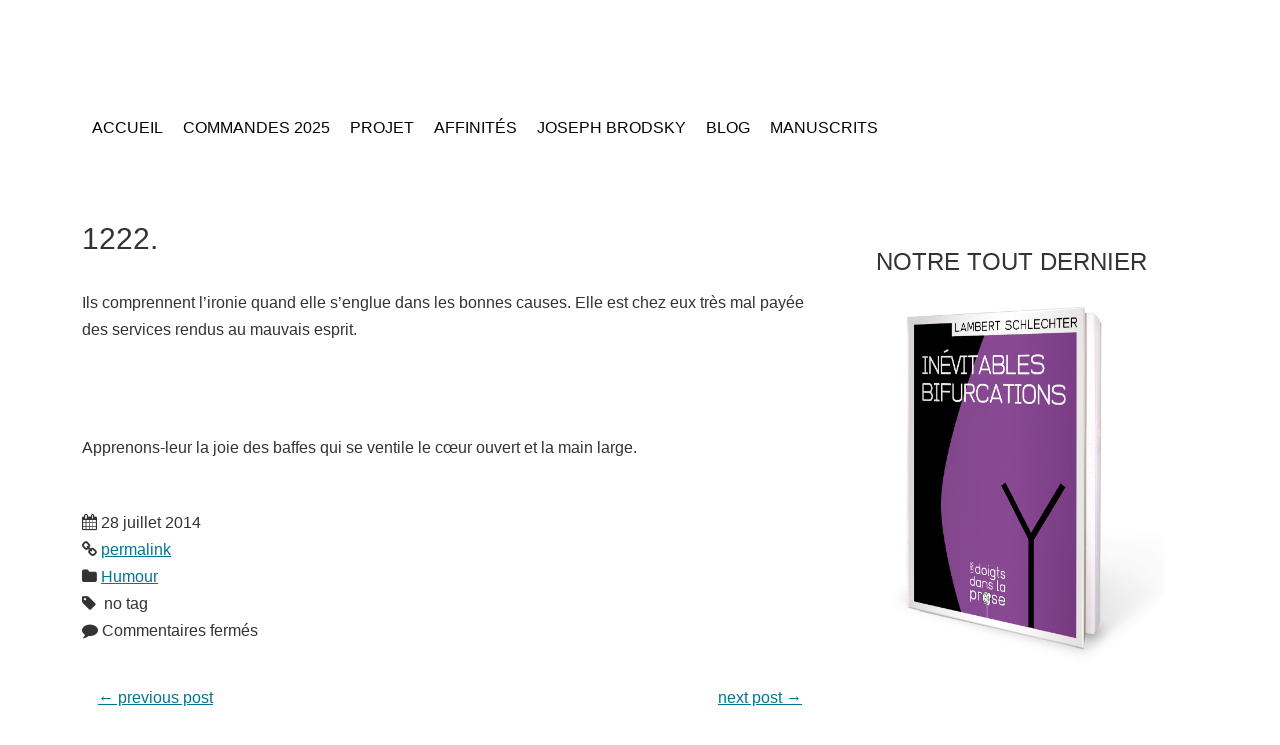

--- FILE ---
content_type: text/html; charset=UTF-8
request_url: https://www.lesdoigtsdanslaprose.fr/1222-baffe-du-mauvais-esprit/
body_size: 11902
content:
<!DOCTYPE html>
<html lang="fr-FR">
<head>
	<meta charset="UTF-8">
	<link rel="profile" href="http://gmpg.org/xfn/11">
	    <meta name='robots' content='index, follow, max-image-preview:large, max-snippet:-1, max-video-preview:-1' />

	<!-- This site is optimized with the Yoast SEO plugin v25.5 - https://yoast.com/wordpress/plugins/seo/ -->
	<title>1222. 28 juillet 2014</title>
	<meta name="description" content="Ils comprennent l’ironie quand elle s’englue dans les bonnes causes. Elle est chez eux très mal payée des services rendus au mauvais esprit. &nbsp;" />
	<link rel="canonical" href="https://www.lesdoigtsdanslaprose.fr/1222-baffe-du-mauvais-esprit/" />
	<meta property="og:locale" content="fr_FR" />
	<meta property="og:type" content="article" />
	<meta property="og:title" content="1222. 28 juillet 2014" />
	<meta property="og:description" content="Ils comprennent l’ironie quand elle s’englue dans les bonnes causes. Elle est chez eux très mal payée des services rendus au mauvais esprit. &nbsp;" />
	<meta property="og:url" content="https://www.lesdoigtsdanslaprose.fr/1222-baffe-du-mauvais-esprit/" />
	<meta property="article:published_time" content="2014-07-28T13:04:00+00:00" />
	<meta property="article:modified_time" content="2015-05-31T10:49:37+00:00" />
	<meta name="author" content="David Marsac" />
	<script type="application/ld+json" class="yoast-schema-graph">{"@context":"https://schema.org","@graph":[{"@type":"WebPage","@id":"https://www.lesdoigtsdanslaprose.fr/1222-baffe-du-mauvais-esprit/","url":"https://www.lesdoigtsdanslaprose.fr/1222-baffe-du-mauvais-esprit/","name":"1222. 28 juillet 2014","isPartOf":{"@id":"https://www.lesdoigtsdanslaprose.fr/#website"},"datePublished":"2014-07-28T13:04:00+00:00","dateModified":"2015-05-31T10:49:37+00:00","author":{"@id":"https://www.lesdoigtsdanslaprose.fr/#/schema/person/063ec1c5a487fb88198f820e2b7d566b"},"description":"Ils comprennent l’ironie quand elle s’englue dans les bonnes causes. Elle est chez eux très mal payée des services rendus au mauvais esprit. &nbsp;","breadcrumb":{"@id":"https://www.lesdoigtsdanslaprose.fr/1222-baffe-du-mauvais-esprit/#breadcrumb"},"inLanguage":"fr-FR","potentialAction":[{"@type":"ReadAction","target":["https://www.lesdoigtsdanslaprose.fr/1222-baffe-du-mauvais-esprit/"]}]},{"@type":"BreadcrumbList","@id":"https://www.lesdoigtsdanslaprose.fr/1222-baffe-du-mauvais-esprit/#breadcrumb","itemListElement":[{"@type":"ListItem","position":1,"name":"Accueil","item":"https://www.lesdoigtsdanslaprose.fr/"},{"@type":"ListItem","position":2,"name":"1222."}]},{"@type":"WebSite","@id":"https://www.lesdoigtsdanslaprose.fr/#website","url":"https://www.lesdoigtsdanslaprose.fr/","name":"","description":"","potentialAction":[{"@type":"SearchAction","target":{"@type":"EntryPoint","urlTemplate":"https://www.lesdoigtsdanslaprose.fr/?s={search_term_string}"},"query-input":{"@type":"PropertyValueSpecification","valueRequired":true,"valueName":"search_term_string"}}],"inLanguage":"fr-FR"},{"@type":"Person","@id":"https://www.lesdoigtsdanslaprose.fr/#/schema/person/063ec1c5a487fb88198f820e2b7d566b","name":"David Marsac","image":{"@type":"ImageObject","inLanguage":"fr-FR","@id":"https://www.lesdoigtsdanslaprose.fr/#/schema/person/image/","url":"https://secure.gravatar.com/avatar/e1f5f0d5bfd785e9076bd1a862f6e9b9?s=96&d=blank&r=g","contentUrl":"https://secure.gravatar.com/avatar/e1f5f0d5bfd785e9076bd1a862f6e9b9?s=96&d=blank&r=g","caption":"David Marsac"}}]}</script>
	<!-- / Yoast SEO plugin. -->


<link rel="alternate" type="application/rss+xml" title=" &raquo; Flux" href="https://www.lesdoigtsdanslaprose.fr/feed/" />
<link rel="alternate" type="application/rss+xml" title=" &raquo; Flux des commentaires" href="https://www.lesdoigtsdanslaprose.fr/comments/feed/" />
<script type="text/javascript">
/* <![CDATA[ */
window._wpemojiSettings = {"baseUrl":"https:\/\/s.w.org\/images\/core\/emoji\/15.0.3\/72x72\/","ext":".png","svgUrl":"https:\/\/s.w.org\/images\/core\/emoji\/15.0.3\/svg\/","svgExt":".svg","source":{"concatemoji":"https:\/\/www.lesdoigtsdanslaprose.fr\/wp-includes\/js\/wp-emoji-release.min.js?ver=6.6.4"}};
/*! This file is auto-generated */
!function(i,n){var o,s,e;function c(e){try{var t={supportTests:e,timestamp:(new Date).valueOf()};sessionStorage.setItem(o,JSON.stringify(t))}catch(e){}}function p(e,t,n){e.clearRect(0,0,e.canvas.width,e.canvas.height),e.fillText(t,0,0);var t=new Uint32Array(e.getImageData(0,0,e.canvas.width,e.canvas.height).data),r=(e.clearRect(0,0,e.canvas.width,e.canvas.height),e.fillText(n,0,0),new Uint32Array(e.getImageData(0,0,e.canvas.width,e.canvas.height).data));return t.every(function(e,t){return e===r[t]})}function u(e,t,n){switch(t){case"flag":return n(e,"\ud83c\udff3\ufe0f\u200d\u26a7\ufe0f","\ud83c\udff3\ufe0f\u200b\u26a7\ufe0f")?!1:!n(e,"\ud83c\uddfa\ud83c\uddf3","\ud83c\uddfa\u200b\ud83c\uddf3")&&!n(e,"\ud83c\udff4\udb40\udc67\udb40\udc62\udb40\udc65\udb40\udc6e\udb40\udc67\udb40\udc7f","\ud83c\udff4\u200b\udb40\udc67\u200b\udb40\udc62\u200b\udb40\udc65\u200b\udb40\udc6e\u200b\udb40\udc67\u200b\udb40\udc7f");case"emoji":return!n(e,"\ud83d\udc26\u200d\u2b1b","\ud83d\udc26\u200b\u2b1b")}return!1}function f(e,t,n){var r="undefined"!=typeof WorkerGlobalScope&&self instanceof WorkerGlobalScope?new OffscreenCanvas(300,150):i.createElement("canvas"),a=r.getContext("2d",{willReadFrequently:!0}),o=(a.textBaseline="top",a.font="600 32px Arial",{});return e.forEach(function(e){o[e]=t(a,e,n)}),o}function t(e){var t=i.createElement("script");t.src=e,t.defer=!0,i.head.appendChild(t)}"undefined"!=typeof Promise&&(o="wpEmojiSettingsSupports",s=["flag","emoji"],n.supports={everything:!0,everythingExceptFlag:!0},e=new Promise(function(e){i.addEventListener("DOMContentLoaded",e,{once:!0})}),new Promise(function(t){var n=function(){try{var e=JSON.parse(sessionStorage.getItem(o));if("object"==typeof e&&"number"==typeof e.timestamp&&(new Date).valueOf()<e.timestamp+604800&&"object"==typeof e.supportTests)return e.supportTests}catch(e){}return null}();if(!n){if("undefined"!=typeof Worker&&"undefined"!=typeof OffscreenCanvas&&"undefined"!=typeof URL&&URL.createObjectURL&&"undefined"!=typeof Blob)try{var e="postMessage("+f.toString()+"("+[JSON.stringify(s),u.toString(),p.toString()].join(",")+"));",r=new Blob([e],{type:"text/javascript"}),a=new Worker(URL.createObjectURL(r),{name:"wpTestEmojiSupports"});return void(a.onmessage=function(e){c(n=e.data),a.terminate(),t(n)})}catch(e){}c(n=f(s,u,p))}t(n)}).then(function(e){for(var t in e)n.supports[t]=e[t],n.supports.everything=n.supports.everything&&n.supports[t],"flag"!==t&&(n.supports.everythingExceptFlag=n.supports.everythingExceptFlag&&n.supports[t]);n.supports.everythingExceptFlag=n.supports.everythingExceptFlag&&!n.supports.flag,n.DOMReady=!1,n.readyCallback=function(){n.DOMReady=!0}}).then(function(){return e}).then(function(){var e;n.supports.everything||(n.readyCallback(),(e=n.source||{}).concatemoji?t(e.concatemoji):e.wpemoji&&e.twemoji&&(t(e.twemoji),t(e.wpemoji)))}))}((window,document),window._wpemojiSettings);
/* ]]> */
</script>
<style type="text/css">
.archive #nav-above,
					.archive #nav-below,
					.search #nav-above,
					.search #nav-below,
					.blog #nav-below, 
					.blog #nav-above, 
					.navigation.paging-navigation, 
					.navigation.pagination,
					.pagination.paging-pagination, 
					.pagination.pagination, 
					.pagination.loop-pagination, 
					.bicubic-nav-link, 
					#page-nav, 
					.camp-paging, 
					#reposter_nav-pages, 
					.unity-post-pagination, 
					.wordpost_content .nav_post_link { 
						display: none !important; 
					}
					.single-gallery .pagination.gllrpr_pagination {
						display: block !important; 
					}</style>
		
	<style id='wp-emoji-styles-inline-css' type='text/css'>

	img.wp-smiley, img.emoji {
		display: inline !important;
		border: none !important;
		box-shadow: none !important;
		height: 1em !important;
		width: 1em !important;
		margin: 0 0.07em !important;
		vertical-align: -0.1em !important;
		background: none !important;
		padding: 0 !important;
	}
</style>
<link rel='stylesheet' id='wp-block-library-css' href='https://www.lesdoigtsdanslaprose.fr/wp-includes/css/dist/block-library/style.min.css?ver=6.6.4' type='text/css' media='all' />
<style id='wp-block-library-theme-inline-css' type='text/css'>
.wp-block-audio :where(figcaption){color:#555;font-size:13px;text-align:center}.is-dark-theme .wp-block-audio :where(figcaption){color:#ffffffa6}.wp-block-audio{margin:0 0 1em}.wp-block-code{border:1px solid #ccc;border-radius:4px;font-family:Menlo,Consolas,monaco,monospace;padding:.8em 1em}.wp-block-embed :where(figcaption){color:#555;font-size:13px;text-align:center}.is-dark-theme .wp-block-embed :where(figcaption){color:#ffffffa6}.wp-block-embed{margin:0 0 1em}.blocks-gallery-caption{color:#555;font-size:13px;text-align:center}.is-dark-theme .blocks-gallery-caption{color:#ffffffa6}:root :where(.wp-block-image figcaption){color:#555;font-size:13px;text-align:center}.is-dark-theme :root :where(.wp-block-image figcaption){color:#ffffffa6}.wp-block-image{margin:0 0 1em}.wp-block-pullquote{border-bottom:4px solid;border-top:4px solid;color:currentColor;margin-bottom:1.75em}.wp-block-pullquote cite,.wp-block-pullquote footer,.wp-block-pullquote__citation{color:currentColor;font-size:.8125em;font-style:normal;text-transform:uppercase}.wp-block-quote{border-left:.25em solid;margin:0 0 1.75em;padding-left:1em}.wp-block-quote cite,.wp-block-quote footer{color:currentColor;font-size:.8125em;font-style:normal;position:relative}.wp-block-quote.has-text-align-right{border-left:none;border-right:.25em solid;padding-left:0;padding-right:1em}.wp-block-quote.has-text-align-center{border:none;padding-left:0}.wp-block-quote.is-large,.wp-block-quote.is-style-large,.wp-block-quote.is-style-plain{border:none}.wp-block-search .wp-block-search__label{font-weight:700}.wp-block-search__button{border:1px solid #ccc;padding:.375em .625em}:where(.wp-block-group.has-background){padding:1.25em 2.375em}.wp-block-separator.has-css-opacity{opacity:.4}.wp-block-separator{border:none;border-bottom:2px solid;margin-left:auto;margin-right:auto}.wp-block-separator.has-alpha-channel-opacity{opacity:1}.wp-block-separator:not(.is-style-wide):not(.is-style-dots){width:100px}.wp-block-separator.has-background:not(.is-style-dots){border-bottom:none;height:1px}.wp-block-separator.has-background:not(.is-style-wide):not(.is-style-dots){height:2px}.wp-block-table{margin:0 0 1em}.wp-block-table td,.wp-block-table th{word-break:normal}.wp-block-table :where(figcaption){color:#555;font-size:13px;text-align:center}.is-dark-theme .wp-block-table :where(figcaption){color:#ffffffa6}.wp-block-video :where(figcaption){color:#555;font-size:13px;text-align:center}.is-dark-theme .wp-block-video :where(figcaption){color:#ffffffa6}.wp-block-video{margin:0 0 1em}:root :where(.wp-block-template-part.has-background){margin-bottom:0;margin-top:0;padding:1.25em 2.375em}
</style>
<link rel='stylesheet' id='block-css' href='https://www.lesdoigtsdanslaprose.fr/wp-content/themes/kanagata/block.css?ver=6.6.4' type='text/css' media='all' />
<style id='classic-theme-styles-inline-css' type='text/css'>
/*! This file is auto-generated */
.wp-block-button__link{color:#fff;background-color:#32373c;border-radius:9999px;box-shadow:none;text-decoration:none;padding:calc(.667em + 2px) calc(1.333em + 2px);font-size:1.125em}.wp-block-file__button{background:#32373c;color:#fff;text-decoration:none}
</style>
<style id='global-styles-inline-css' type='text/css'>
:root{--wp--preset--aspect-ratio--square: 1;--wp--preset--aspect-ratio--4-3: 4/3;--wp--preset--aspect-ratio--3-4: 3/4;--wp--preset--aspect-ratio--3-2: 3/2;--wp--preset--aspect-ratio--2-3: 2/3;--wp--preset--aspect-ratio--16-9: 16/9;--wp--preset--aspect-ratio--9-16: 9/16;--wp--preset--color--black: #000000;--wp--preset--color--cyan-bluish-gray: #abb8c3;--wp--preset--color--white: #ffffff;--wp--preset--color--pale-pink: #f78da7;--wp--preset--color--vivid-red: #cf2e2e;--wp--preset--color--luminous-vivid-orange: #ff6900;--wp--preset--color--luminous-vivid-amber: #fcb900;--wp--preset--color--light-green-cyan: #7bdcb5;--wp--preset--color--vivid-green-cyan: #00d084;--wp--preset--color--pale-cyan-blue: #8ed1fc;--wp--preset--color--vivid-cyan-blue: #0693e3;--wp--preset--color--vivid-purple: #9b51e0;--wp--preset--gradient--vivid-cyan-blue-to-vivid-purple: linear-gradient(135deg,rgba(6,147,227,1) 0%,rgb(155,81,224) 100%);--wp--preset--gradient--light-green-cyan-to-vivid-green-cyan: linear-gradient(135deg,rgb(122,220,180) 0%,rgb(0,208,130) 100%);--wp--preset--gradient--luminous-vivid-amber-to-luminous-vivid-orange: linear-gradient(135deg,rgba(252,185,0,1) 0%,rgba(255,105,0,1) 100%);--wp--preset--gradient--luminous-vivid-orange-to-vivid-red: linear-gradient(135deg,rgba(255,105,0,1) 0%,rgb(207,46,46) 100%);--wp--preset--gradient--very-light-gray-to-cyan-bluish-gray: linear-gradient(135deg,rgb(238,238,238) 0%,rgb(169,184,195) 100%);--wp--preset--gradient--cool-to-warm-spectrum: linear-gradient(135deg,rgb(74,234,220) 0%,rgb(151,120,209) 20%,rgb(207,42,186) 40%,rgb(238,44,130) 60%,rgb(251,105,98) 80%,rgb(254,248,76) 100%);--wp--preset--gradient--blush-light-purple: linear-gradient(135deg,rgb(255,206,236) 0%,rgb(152,150,240) 100%);--wp--preset--gradient--blush-bordeaux: linear-gradient(135deg,rgb(254,205,165) 0%,rgb(254,45,45) 50%,rgb(107,0,62) 100%);--wp--preset--gradient--luminous-dusk: linear-gradient(135deg,rgb(255,203,112) 0%,rgb(199,81,192) 50%,rgb(65,88,208) 100%);--wp--preset--gradient--pale-ocean: linear-gradient(135deg,rgb(255,245,203) 0%,rgb(182,227,212) 50%,rgb(51,167,181) 100%);--wp--preset--gradient--electric-grass: linear-gradient(135deg,rgb(202,248,128) 0%,rgb(113,206,126) 100%);--wp--preset--gradient--midnight: linear-gradient(135deg,rgb(2,3,129) 0%,rgb(40,116,252) 100%);--wp--preset--font-size--small: 13px;--wp--preset--font-size--medium: 20px;--wp--preset--font-size--large: 36px;--wp--preset--font-size--x-large: 42px;--wp--preset--spacing--20: 0.44rem;--wp--preset--spacing--30: 0.67rem;--wp--preset--spacing--40: 1rem;--wp--preset--spacing--50: 1.5rem;--wp--preset--spacing--60: 2.25rem;--wp--preset--spacing--70: 3.38rem;--wp--preset--spacing--80: 5.06rem;--wp--preset--shadow--natural: 6px 6px 9px rgba(0, 0, 0, 0.2);--wp--preset--shadow--deep: 12px 12px 50px rgba(0, 0, 0, 0.4);--wp--preset--shadow--sharp: 6px 6px 0px rgba(0, 0, 0, 0.2);--wp--preset--shadow--outlined: 6px 6px 0px -3px rgba(255, 255, 255, 1), 6px 6px rgba(0, 0, 0, 1);--wp--preset--shadow--crisp: 6px 6px 0px rgba(0, 0, 0, 1);}:where(.is-layout-flex){gap: 0.5em;}:where(.is-layout-grid){gap: 0.5em;}body .is-layout-flex{display: flex;}.is-layout-flex{flex-wrap: wrap;align-items: center;}.is-layout-flex > :is(*, div){margin: 0;}body .is-layout-grid{display: grid;}.is-layout-grid > :is(*, div){margin: 0;}:where(.wp-block-columns.is-layout-flex){gap: 2em;}:where(.wp-block-columns.is-layout-grid){gap: 2em;}:where(.wp-block-post-template.is-layout-flex){gap: 1.25em;}:where(.wp-block-post-template.is-layout-grid){gap: 1.25em;}.has-black-color{color: var(--wp--preset--color--black) !important;}.has-cyan-bluish-gray-color{color: var(--wp--preset--color--cyan-bluish-gray) !important;}.has-white-color{color: var(--wp--preset--color--white) !important;}.has-pale-pink-color{color: var(--wp--preset--color--pale-pink) !important;}.has-vivid-red-color{color: var(--wp--preset--color--vivid-red) !important;}.has-luminous-vivid-orange-color{color: var(--wp--preset--color--luminous-vivid-orange) !important;}.has-luminous-vivid-amber-color{color: var(--wp--preset--color--luminous-vivid-amber) !important;}.has-light-green-cyan-color{color: var(--wp--preset--color--light-green-cyan) !important;}.has-vivid-green-cyan-color{color: var(--wp--preset--color--vivid-green-cyan) !important;}.has-pale-cyan-blue-color{color: var(--wp--preset--color--pale-cyan-blue) !important;}.has-vivid-cyan-blue-color{color: var(--wp--preset--color--vivid-cyan-blue) !important;}.has-vivid-purple-color{color: var(--wp--preset--color--vivid-purple) !important;}.has-black-background-color{background-color: var(--wp--preset--color--black) !important;}.has-cyan-bluish-gray-background-color{background-color: var(--wp--preset--color--cyan-bluish-gray) !important;}.has-white-background-color{background-color: var(--wp--preset--color--white) !important;}.has-pale-pink-background-color{background-color: var(--wp--preset--color--pale-pink) !important;}.has-vivid-red-background-color{background-color: var(--wp--preset--color--vivid-red) !important;}.has-luminous-vivid-orange-background-color{background-color: var(--wp--preset--color--luminous-vivid-orange) !important;}.has-luminous-vivid-amber-background-color{background-color: var(--wp--preset--color--luminous-vivid-amber) !important;}.has-light-green-cyan-background-color{background-color: var(--wp--preset--color--light-green-cyan) !important;}.has-vivid-green-cyan-background-color{background-color: var(--wp--preset--color--vivid-green-cyan) !important;}.has-pale-cyan-blue-background-color{background-color: var(--wp--preset--color--pale-cyan-blue) !important;}.has-vivid-cyan-blue-background-color{background-color: var(--wp--preset--color--vivid-cyan-blue) !important;}.has-vivid-purple-background-color{background-color: var(--wp--preset--color--vivid-purple) !important;}.has-black-border-color{border-color: var(--wp--preset--color--black) !important;}.has-cyan-bluish-gray-border-color{border-color: var(--wp--preset--color--cyan-bluish-gray) !important;}.has-white-border-color{border-color: var(--wp--preset--color--white) !important;}.has-pale-pink-border-color{border-color: var(--wp--preset--color--pale-pink) !important;}.has-vivid-red-border-color{border-color: var(--wp--preset--color--vivid-red) !important;}.has-luminous-vivid-orange-border-color{border-color: var(--wp--preset--color--luminous-vivid-orange) !important;}.has-luminous-vivid-amber-border-color{border-color: var(--wp--preset--color--luminous-vivid-amber) !important;}.has-light-green-cyan-border-color{border-color: var(--wp--preset--color--light-green-cyan) !important;}.has-vivid-green-cyan-border-color{border-color: var(--wp--preset--color--vivid-green-cyan) !important;}.has-pale-cyan-blue-border-color{border-color: var(--wp--preset--color--pale-cyan-blue) !important;}.has-vivid-cyan-blue-border-color{border-color: var(--wp--preset--color--vivid-cyan-blue) !important;}.has-vivid-purple-border-color{border-color: var(--wp--preset--color--vivid-purple) !important;}.has-vivid-cyan-blue-to-vivid-purple-gradient-background{background: var(--wp--preset--gradient--vivid-cyan-blue-to-vivid-purple) !important;}.has-light-green-cyan-to-vivid-green-cyan-gradient-background{background: var(--wp--preset--gradient--light-green-cyan-to-vivid-green-cyan) !important;}.has-luminous-vivid-amber-to-luminous-vivid-orange-gradient-background{background: var(--wp--preset--gradient--luminous-vivid-amber-to-luminous-vivid-orange) !important;}.has-luminous-vivid-orange-to-vivid-red-gradient-background{background: var(--wp--preset--gradient--luminous-vivid-orange-to-vivid-red) !important;}.has-very-light-gray-to-cyan-bluish-gray-gradient-background{background: var(--wp--preset--gradient--very-light-gray-to-cyan-bluish-gray) !important;}.has-cool-to-warm-spectrum-gradient-background{background: var(--wp--preset--gradient--cool-to-warm-spectrum) !important;}.has-blush-light-purple-gradient-background{background: var(--wp--preset--gradient--blush-light-purple) !important;}.has-blush-bordeaux-gradient-background{background: var(--wp--preset--gradient--blush-bordeaux) !important;}.has-luminous-dusk-gradient-background{background: var(--wp--preset--gradient--luminous-dusk) !important;}.has-pale-ocean-gradient-background{background: var(--wp--preset--gradient--pale-ocean) !important;}.has-electric-grass-gradient-background{background: var(--wp--preset--gradient--electric-grass) !important;}.has-midnight-gradient-background{background: var(--wp--preset--gradient--midnight) !important;}.has-small-font-size{font-size: var(--wp--preset--font-size--small) !important;}.has-medium-font-size{font-size: var(--wp--preset--font-size--medium) !important;}.has-large-font-size{font-size: var(--wp--preset--font-size--large) !important;}.has-x-large-font-size{font-size: var(--wp--preset--font-size--x-large) !important;}
:where(.wp-block-post-template.is-layout-flex){gap: 1.25em;}:where(.wp-block-post-template.is-layout-grid){gap: 1.25em;}
:where(.wp-block-columns.is-layout-flex){gap: 2em;}:where(.wp-block-columns.is-layout-grid){gap: 2em;}
:root :where(.wp-block-pullquote){font-size: 1.5em;line-height: 1.6;}
</style>
<link rel='stylesheet' id='megamenu-css' href='https://www.lesdoigtsdanslaprose.fr/wp-content/uploads/maxmegamenu/style.css?ver=ecdc8f' type='text/css' media='all' />
<link rel='stylesheet' id='dashicons-css' href='https://www.lesdoigtsdanslaprose.fr/wp-includes/css/dashicons.min.css?ver=6.6.4' type='text/css' media='all' />
<link rel='preload' as='font' type='font/woff2' crossorigin id='font-awesome-woff2-css' href='https://www.lesdoigtsdanslaprose.fr/wp-content/themes/kanagata/css/libs/fonts/fontawesome-webfont.woff2?ver=4.3.0'   />
<link rel='preload' as='font' type='font/woff' crossorigin id='font-awesome-woff-css' href='https://www.lesdoigtsdanslaprose.fr/wp-content/themes/kanagata/css/libs/fonts/fontawesome-webfont.woff?ver=4.3.0'   />
<link rel='stylesheet' id='font-awesome-css' href='https://www.lesdoigtsdanslaprose.fr/wp-content/themes/kanagata/css/libs/font-awesome/font-awesome.min.css?ver=4.3.0' type='text/css' media='all' />
<link rel='stylesheet' id='bootstrap-css' href='https://www.lesdoigtsdanslaprose.fr/wp-content/themes/kanagata/css/libs/bootstrap/bootstrap.min.css?ver=5.0.0' type='text/css' media='all' />
<link rel='stylesheet' id='lightbox-css' href='https://www.lesdoigtsdanslaprose.fr/wp-content/themes/kanagata/css/libs/lightbox/lightbox.css?ver=2.8.1' type='text/css' media='all' />
<link rel='stylesheet' id='style-css' href='https://www.lesdoigtsdanslaprose.fr/wp-content/themes/kanagata/style.css?ver=3.0.0' type='text/css' media='screen' />
<link rel='stylesheet' id='wp-paginate-css' href='https://www.lesdoigtsdanslaprose.fr/wp-content/plugins/wp-paginate/css/wp-paginate.css?ver=2.2.4' type='text/css' media='screen' />
<script type="text/javascript" src="https://www.lesdoigtsdanslaprose.fr/wp-includes/js/jquery/jquery.min.js?ver=3.7.1" id="jquery-core-js"></script>
<script type="text/javascript" src="https://www.lesdoigtsdanslaprose.fr/wp-includes/js/jquery/jquery-migrate.min.js?ver=3.4.1" id="jquery-migrate-js"></script>
<script type="text/javascript" src="https://www.lesdoigtsdanslaprose.fr/wp-content/themes/kanagata/js/sp_menu.js?ver=1.0.0" id="sp_menu-js"></script>
<script type="text/javascript" src="https://www.lesdoigtsdanslaprose.fr/wp-content/themes/kanagata/js/app.js?ver=1.0.0" id="app-js"></script>
<link rel="https://api.w.org/" href="https://www.lesdoigtsdanslaprose.fr/wp-json/" /><link rel="alternate" title="JSON" type="application/json" href="https://www.lesdoigtsdanslaprose.fr/wp-json/wp/v2/posts/9968" /><link rel="EditURI" type="application/rsd+xml" title="RSD" href="https://www.lesdoigtsdanslaprose.fr/xmlrpc.php?rsd" />
<meta name="generator" content="WordPress 6.6.4" />
<link rel='shortlink' href='https://www.lesdoigtsdanslaprose.fr/?p=9968' />
<link rel="alternate" title="oEmbed (JSON)" type="application/json+oembed" href="https://www.lesdoigtsdanslaprose.fr/wp-json/oembed/1.0/embed?url=https%3A%2F%2Fwww.lesdoigtsdanslaprose.fr%2F1222-baffe-du-mauvais-esprit%2F" />
<link rel="alternate" title="oEmbed (XML)" type="text/xml+oembed" href="https://www.lesdoigtsdanslaprose.fr/wp-json/oembed/1.0/embed?url=https%3A%2F%2Fwww.lesdoigtsdanslaprose.fr%2F1222-baffe-du-mauvais-esprit%2F&#038;format=xml" />

<meta name="viewport" content="width=device-width, initial-scale=1">
	<style type="text/css">
		.jumbotron {background-color: #ffffff;}.jumbotron-inner p {color: #333333;}.jumbotron-inner p {font-size: 48px;}a {color: #007693;}a:link {color: #007693;}a:active {color: #337ab7;}a:visited {color: #000000;}a:hover {color: #23527c;}a {text-decoration: underline;}.menu-global-container {background-color: #ffffff;}.menu-global .sub-menu li {background-color: #ffffff;}.menu-extra {background-color: #ffffff;}.menu-extra .sub-menu {background-color: #ffffff;}#sidebar {background-color: #ffffff;}.pager .current {background-color: #ffffff;}.pager .page-numbers:hover  {background-color: #ffffff;}#sidebar {background-color: #ffffff;}.post-title {margin-top: 60px !important;}.post-title {margin-bottom: 60px !important;} 
	</style> 
					<style type="text/css">
				#header-wrap {
					background: url(https://www.lesdoigtsdanslaprose.fr/wp-content/uploads/2015/04/cropped-BaniereWEB_20151.png) no-repeat center;
				}
			</style>
					<link rel="icon" href="https://www.lesdoigtsdanslaprose.fr/wp-content/uploads/2015/03/cropped-les-doigts-dans-la-prose-vignette4-32x32.png" sizes="32x32" />
<link rel="icon" href="https://www.lesdoigtsdanslaprose.fr/wp-content/uploads/2015/03/cropped-les-doigts-dans-la-prose-vignette4-192x192.png" sizes="192x192" />
<link rel="apple-touch-icon" href="https://www.lesdoigtsdanslaprose.fr/wp-content/uploads/2015/03/cropped-les-doigts-dans-la-prose-vignette4-180x180.png" />
<meta name="msapplication-TileImage" content="https://www.lesdoigtsdanslaprose.fr/wp-content/uploads/2015/03/cropped-les-doigts-dans-la-prose-vignette4-270x270.png" />
<style type="text/css">/** Mega Menu CSS: fs **/</style>
</head>
<body class="post-template-default single single-post postid-9968 single-format-standard wp-embed-responsive mega-menu-global">
<div class="container">
	<div id="header" class="header">
				<div class="header__main clearfix">
			<div class="header__logo clearfix">
	<h1>
		<a style="color: #000000" href="https://www.lesdoigtsdanslaprose.fr/" title=""></a>	</h1>
</div><!-- .header__logo -->
    
		</div><!-- .header__main -->
		<div class="header__lead clearfix">
							<div class="header__description">
					<h2 class="site-description"></h2>
				</div><!-- .header__description -->
					</div><!-- .header__lead -->
	</div><!-- .header -->
</div><!-- .container -->
	<div class="container" id="menu-global-wrapper">
		<div id="sp_toggle_menu"><a href="#"><i class="fa fa-bars" aria-hidden="true"></i></a></div>
	<div id="mega-menu-wrap-global" class="mega-menu-wrap"><div class="mega-menu-toggle"><div class="mega-toggle-blocks-left"></div><div class="mega-toggle-blocks-center"></div><div class="mega-toggle-blocks-right"><div class='mega-toggle-block mega-menu-toggle-block mega-toggle-block-1' id='mega-toggle-block-1' tabindex='0'><span class='mega-toggle-label' role='button' aria-expanded='false'><span class='mega-toggle-label-closed'>MENU</span><span class='mega-toggle-label-open'>MENU</span></span></div></div></div><ul id="mega-menu-global" class="mega-menu max-mega-menu mega-menu-horizontal mega-no-js" data-event="hover_intent" data-effect="fade_up" data-effect-speed="200" data-effect-mobile="disabled" data-effect-speed-mobile="0" data-mobile-force-width="false" data-second-click="go" data-document-click="collapse" data-vertical-behaviour="standard" data-breakpoint="600" data-unbind="true" data-mobile-state="collapse_all" data-mobile-direction="vertical" data-hover-intent-timeout="300" data-hover-intent-interval="100"><li class="mega-menu-item mega-menu-item-type-custom mega-menu-item-object-custom mega-menu-item-home mega-align-bottom-left mega-menu-flyout mega-menu-item-10961" id="mega-menu-item-10961"><a class="mega-menu-link" href="http://www.lesdoigtsdanslaprose.fr/" tabindex="0">ACCUEIL</a></li><li class="mega-menu-item mega-menu-item-type-post_type mega-menu-item-object-page mega-align-bottom-left mega-menu-flyout mega-menu-item-10114" id="mega-menu-item-10114"><a class="mega-menu-link" href="https://www.lesdoigtsdanslaprose.fr/commandes-les-doigts-dans-la-prose-editions/" tabindex="0">COMMANDES 2025</a></li><li class="mega-menu-item mega-menu-item-type-post_type mega-menu-item-object-page mega-align-bottom-left mega-menu-flyout mega-menu-item-7" id="mega-menu-item-7"><a class="mega-menu-link" href="https://www.lesdoigtsdanslaprose.fr/projet/" tabindex="0">PROJET</a></li><li class="mega-menu-item mega-menu-item-type-post_type mega-menu-item-object-page mega-align-bottom-left mega-menu-flyout mega-menu-item-9761" id="mega-menu-item-9761"><a class="mega-menu-link" href="https://www.lesdoigtsdanslaprose.fr/affinites-litteraires-contemporaines/" tabindex="0">AFFINITÉS</a></li><li class="mega-menu-item mega-menu-item-type-post_type mega-menu-item-object-page mega-align-bottom-left mega-menu-flyout mega-menu-item-14125" id="mega-menu-item-14125"><a class="mega-menu-link" href="https://www.lesdoigtsdanslaprose.fr/joseph-brodsky-edition-quadrilingue/" tabindex="0">JOSEPH BRODSKY</a></li><li class="mega-menu-item mega-menu-item-type-taxonomy mega-menu-item-object-category mega-current-post-ancestor mega-align-bottom-left mega-menu-flyout mega-menu-item-12032" id="mega-menu-item-12032"><a class="mega-menu-link" href="https://www.lesdoigtsdanslaprose.fr/category/blog/" tabindex="0">BLOG</a></li><li class="mega-menu-item mega-menu-item-type-custom mega-menu-item-object-custom mega-align-bottom-left mega-menu-flyout mega-menu-item-14250" id="mega-menu-item-14250"><a class="mega-menu-link" href="https://kdp.amazon.com/fr_FR?ref_=kdpgp_p_fr_psg_bt_ad1" tabindex="0">MANUSCRITS</a></li></ul></div>	</div><!-- .container -->
	<div class="container">
		</div><!-- .container -->
<div class="container">
	<div class="row">
		<div class="main col-sm-12 col-xs-12 col-md-8">
					<div class="single-post clearfix post-9968 post type-post status-publish format-standard hentry category-humour">
			<div class="post__header">
				<h1 class="single-title heading-style-default">1222.</h1>
			</div><!-- .post__header -->
			<div class="post__body">
						<div class="post__content">
		<p>Ils comprennent l’ironie quand elle s’englue dans les bonnes causes. Elle est chez eux très mal payée des services rendus au mauvais esprit.</p>
<p>&nbsp;</p>
<p>Apprenons-leur la joie des baffes qui se ventile le cœur ouvert et la main large.</p>
				</div><!-- .post__content -->
				<div class="link-pages">
						</div><!-- .link-pages -->
							<div class="post-meta">
				<ul class="list-meta">
		<li class="list-meta__item--date"> 28 juillet 2014</li>
		<li class="list-meta__item--link">
			<a href="https://www.lesdoigtsdanslaprose.fr/1222-baffe-du-mauvais-esprit/">
				permalink			</a>
		</li>
		<li class="list-meta__item--category"> <a href="https://www.lesdoigtsdanslaprose.fr/category/blog/humour/" rel="category tag">Humour</a></li>
		<li class="list-meta__item--tag">&nbsp;
					no tag					</li>
		<li class="list-meta__item--comments">
	<span>Commentaires fermés<span class="screen-reader-text"> sur 1222.</span></span>		</li>
	</ul><!-- /meta-list -->
						</div><!-- .post-meta -->
				<div class="post-comment">
</div><!-- .post-comment -->
				<div class="pager-single">
					<span class="nav-previous">
		<a href="https://www.lesdoigtsdanslaprose.fr/1221-lire/" rel="prev"><span class="meta-nav">&larr;</span> previous post</a>					</span>
					<span class="nav-next">
		<a href="https://www.lesdoigtsdanslaprose.fr/1223-choisir-nous-memes/" rel="next">next post <span class="meta-nav">&rarr;</span></a>					</span>
				</div><!-- .pager-single -->
		 <div class="post__pagetop">
	<div class="pagetop"><a href="#header">page top</a></div></div><!-- post__pagetop -->
			</div><!-- .post__body -->
		</div><!-- .single-post -->
				</div><!-- .main .single-post -->
		<div class="side col-xs-12 col-sm-12 col-md-4">
    <div id="sidebar">
        <div id="text-11" class="widget widget_text"><div class="widget-inner"><h4 class="title">NOTRE TOUT DERNIER</h4>			<div class="textwidget"><a title="Fiche livre" href="http://www.lesdoigtsdanslaprose.fr/wp-content/uploads/2016/04/INEVITABLES-BIFURCATIONS-PARUTION-LEC-MAI2016.pdf" target="_blank" rel="nofollow noopener"><img alt=""src="http://www.lesdoigtsdanslaprose.fr/wp-content/uploads/2016/04/BIFURCATIONS-SCHLECHTER-LDDP_LIVRE.jpg" /></a>

</div>
		</div></div><div id="nav_menu-4" class="widget widget_nav_menu"><div class="widget-inner"><h4 class="title">MENU</h4></div></div><div id="search-2" class="widget widget_search"><div class="widget-inner"><h4 class="title">En panne ?</h4><form role="search" method="get" class="search-form" action="https://www.lesdoigtsdanslaprose.fr/">
				<label>
					<span class="screen-reader-text">Rechercher :</span>
					<input type="search" class="search-field" placeholder="Rechercher…" value="" name="s" />
				</label>
				<input type="submit" class="search-submit" value="Rechercher" />
			</form></div></div><div id="linkcat-73" class="widget widget_links"><div class="widget-inner"><h4 class="title">CÂBLAGES HAUTE TENSION</h4>
	<ul class='xoxo blogroll'>
<li><a href="https://brumes.wordpress.com/" rel="noopener" target="_blank">Brumes</a></li>
<li><a href="http://www.cbeditions.com/" rel="noopener" target="_blank">CB Edition</a></li>
<li><a href="https://charybde2.wordpress.com/" rel="noopener" title="Librairie construite par des lecteurs " target="_blank">Charybde</a></li>
<li><a href="http://www.delitteris.com/">De Litteris</a></li>
<li><a href="http://autofictif.blogspot.fr/" rel="noopener" target="_blank">L&#039;Autofictif</a></li>
<li><a href="http://littlestarjournal.com/" rel="noopener" target="_blank">Little Star Journal</a></li>
<li><a href="http://www.mptmagazine.com/" rel="noopener" target="_blank">Modern Poetry in Translation</a></li>
<li><a href="http://revuedissonances.com/" rel="noopener" title="Pas de copinage (Range ton Matricule)" target="_blank">Revue Dissonances</a></li>
<li><a href="http://www.juanasensio.com/" rel="noopener" title="Le poing dans l&rsquo;estomac" target="_blank">Stalker</a></li>
<li><a href="https://theuntranslated.wordpress.com/" rel="noopener" title="L&rsquo;actualité des livres non traduits en anglais" target="_blank">The Untranslated</a></li>

	</ul>
</div></div>
<div id="categories-2" class="widget widget_categories"><div class="widget-inner"><h4 class="title">PRISE MULTIPLE</h4>
			<ul>
					<li class="cat-item cat-item-111"><a href="https://www.lesdoigtsdanslaprose.fr/category/blog/abc-de-la-barbarie/">ABC de la Barbarie</a> (1)
</li>
	<li class="cat-item cat-item-2"><a href="https://www.lesdoigtsdanslaprose.fr/category/blog/albertcaraco/">Albert Caraco</a> (2)
</li>
	<li class="cat-item cat-item-68"><a href="https://www.lesdoigtsdanslaprose.fr/category/blog/anagnoste/">Anagnoste</a> (1)
</li>
	<li class="cat-item cat-item-79"><a href="https://www.lesdoigtsdanslaprose.fr/category/blog/andre-blanchard/">André Blanchard</a> (2)
</li>
	<li class="cat-item cat-item-3"><a href="https://www.lesdoigtsdanslaprose.fr/category/blog/andrmarkowicz/">André Markowicz</a> (2)
</li>
	<li class="cat-item cat-item-4"><a href="https://www.lesdoigtsdanslaprose.fr/category/blog/anneweber/">Anne Weber</a> (1)
</li>
	<li class="cat-item cat-item-87"><a href="https://www.lesdoigtsdanslaprose.fr/category/blog/arbre-vengeur/">Arbre vengeur</a> (2)
</li>
	<li class="cat-item cat-item-5"><a href="https://www.lesdoigtsdanslaprose.fr/category/blog/arbrevengeurfinitude/">Arbre vengeur &amp; Finitude</a> (1)
</li>
	<li class="cat-item cat-item-119"><a href="https://www.lesdoigtsdanslaprose.fr/category/blog/arno-schmidt/">Arno Schmidt</a> (2)
</li>
	<li class="cat-item cat-item-6"><a href="https://www.lesdoigtsdanslaprose.fr/category/blog/arthurbernard/">Arthur Bernard</a> (4)
</li>
	<li class="cat-item cat-item-7"><a href="https://www.lesdoigtsdanslaprose.fr/category/blog/auteurs/">Auteurs</a> (1)
</li>
	<li class="cat-item cat-item-147"><a href="https://www.lesdoigtsdanslaprose.fr/category/auteurs-refuses/">Auteurs refusés</a> (3)
</li>
	<li class="cat-item cat-item-8"><a href="https://www.lesdoigtsdanslaprose.fr/category/blog/balzac/">Balzac</a> (8)
</li>
	<li class="cat-item cat-item-113"><a href="https://www.lesdoigtsdanslaprose.fr/category/blog/bilan/">Bilan</a> (1)
</li>
	<li class="cat-item cat-item-131"><a href="https://www.lesdoigtsdanslaprose.fr/category/bloomsbury-group/">Bloomsbury Group</a> (1)
</li>
	<li class="cat-item cat-item-95"><a href="https://www.lesdoigtsdanslaprose.fr/category/blog/brice-vincent/">Brice Vincent</a> (2)
</li>
	<li class="cat-item cat-item-9"><a href="https://www.lesdoigtsdanslaprose.fr/category/blog/brodsky/">Brodsky</a> (25)
</li>
	<li class="cat-item cat-item-128"><a href="https://www.lesdoigtsdanslaprose.fr/category/cambridge/">Cambridge</a> (1)
</li>
	<li class="cat-item cat-item-10"><a href="https://www.lesdoigtsdanslaprose.fr/category/blog/camilleducellier/">Camille Ducellier</a> (1)
</li>
	<li class="cat-item cat-item-11"><a href="https://www.lesdoigtsdanslaprose.fr/category/blog/capharnam/">Capharnaüm</a> (1)
</li>
	<li class="cat-item cat-item-12"><a href="https://www.lesdoigtsdanslaprose.fr/category/blog/cbeditions/">CB editions</a> (1)
</li>
	<li class="cat-item cat-item-13"><a href="https://www.lesdoigtsdanslaprose.fr/category/blog/clinelf/">Céline (L.-F.)</a> (10)
</li>
	<li class="cat-item cat-item-14"><a href="https://www.lesdoigtsdanslaprose.fr/category/blog/centpagesditions/">Cent pages Éditions</a> (2)
</li>
	<li class="cat-item cat-item-90"><a href="https://www.lesdoigtsdanslaprose.fr/category/blog/champ-vallon/">Champ vallon</a> (1)
</li>
	<li class="cat-item cat-item-15"><a href="https://www.lesdoigtsdanslaprose.fr/category/blog/checchetto/">Checchetto</a> (1)
</li>
	<li class="cat-item cat-item-16"><a href="https://www.lesdoigtsdanslaprose.fr/category/blog/chevillard/">Chevillard</a> (14)
</li>
	<li class="cat-item cat-item-94"><a href="https://www.lesdoigtsdanslaprose.fr/category/blog/christophe-esnault/">Christophe Esnault</a> (1)
</li>
	<li class="cat-item cat-item-127"><a href="https://www.lesdoigtsdanslaprose.fr/category/blog/cioran/">Cioran</a> (1)
</li>
	<li class="cat-item cat-item-17"><a href="https://www.lesdoigtsdanslaprose.fr/category/blog/claro/">Claro</a> (10)
</li>
	<li class="cat-item cat-item-69"><a href="https://www.lesdoigtsdanslaprose.fr/category/blog/correspondance-avec-lennemi/">Correspondance avec l&#039;ennemi</a> (10)
</li>
	<li class="cat-item cat-item-77"><a href="https://www.lesdoigtsdanslaprose.fr/category/blog/coudray-jean-luc/">Coudray Jean-Luc</a> (1)
</li>
	<li class="cat-item cat-item-80"><a href="https://www.lesdoigtsdanslaprose.fr/category/blog/cousse-raymond/">Cousse (Raymond)</a> (1)
</li>
	<li class="cat-item cat-item-18"><a href="https://www.lesdoigtsdanslaprose.fr/category/blog/critique/">Critique</a> (45)
</li>
	<li class="cat-item cat-item-19"><a href="https://www.lesdoigtsdanslaprose.fr/category/blog/critiquesenlevs/">Critiques enlevés</a> (7)
</li>
	<li class="cat-item cat-item-20"><a href="https://www.lesdoigtsdanslaprose.fr/category/blog/dhlawrence/">D. H. Lawrence</a> (1)
</li>
	<li class="cat-item cat-item-21"><a href="https://www.lesdoigtsdanslaprose.fr/category/blog/dvolut/">D. Volut</a> (1)
</li>
	<li class="cat-item cat-item-22"><a href="https://www.lesdoigtsdanslaprose.fr/category/blog/dachauarbamafra/">Dachau Arbamafra</a> (6)
</li>
	<li class="cat-item cat-item-23"><a href="https://www.lesdoigtsdanslaprose.fr/category/blog/danielfranco/">Daniel Franco</a> (1)
</li>
	<li class="cat-item cat-item-24"><a href="https://www.lesdoigtsdanslaprose.fr/category/blog/davidmarkson/">David Markson</a> (1)
</li>
	<li class="cat-item cat-item-112"><a href="https://www.lesdoigtsdanslaprose.fr/category/blog/desnos/">Desnos</a> (1)
</li>
	<li class="cat-item cat-item-25"><a href="https://www.lesdoigtsdanslaprose.fr/category/blog/dhefives/">Dhée &#8211; Fives</a> (1)
</li>
	<li class="cat-item cat-item-26"><a href="https://www.lesdoigtsdanslaprose.fr/category/blog/divers/">Divers</a> (865)
</li>
	<li class="cat-item cat-item-27"><a href="https://www.lesdoigtsdanslaprose.fr/category/blog/duchamp/">Duchamp</a> (2)
</li>
	<li class="cat-item cat-item-99"><a href="https://www.lesdoigtsdanslaprose.fr/category/blog/ecrire/">Écrire</a> (16)
</li>
	<li class="cat-item cat-item-103"><a href="https://www.lesdoigtsdanslaprose.fr/category/blog/edition/">Édition</a> (19)
</li>
	<li class="cat-item cat-item-126"><a href="https://www.lesdoigtsdanslaprose.fr/category/blog/encres-de-loire/">Encres de Loire</a> (1)
</li>
	<li class="cat-item cat-item-70"><a href="https://www.lesdoigtsdanslaprose.fr/category/blog/eric-pessan/">Éric Pessan</a> (7)
</li>
	<li class="cat-item cat-item-148"><a href="https://www.lesdoigtsdanslaprose.fr/category/ernest-ernest/">Ernest Ernest</a> (1)
</li>
	<li class="cat-item cat-item-102"><a href="https://www.lesdoigtsdanslaprose.fr/category/blog/fiction/">Fiction</a> (12)
</li>
	<li class="cat-item cat-item-110"><a href="https://www.lesdoigtsdanslaprose.fr/category/blog/finitude-editions/">Finitude (Éditions)</a> (2)
</li>
	<li class="cat-item cat-item-28"><a href="https://www.lesdoigtsdanslaprose.fr/category/blog/franoisecldat/">Françoise Clédat</a> (1)
</li>
	<li class="cat-item cat-item-29"><a href="https://www.lesdoigtsdanslaprose.fr/category/blog/frdriquegermanaud/">Frédérique Germanaud</a> (1)
</li>
	<li class="cat-item cat-item-78"><a href="https://www.lesdoigtsdanslaprose.fr/category/blog/girard/">Girard</a> (5)
</li>
	<li class="cat-item cat-item-30"><a href="https://www.lesdoigtsdanslaprose.fr/category/blog/guillaumelebrun/">Guillaume Lebrun</a> (1)
</li>
	<li class="cat-item cat-item-97"><a href="https://www.lesdoigtsdanslaprose.fr/category/blog/humour/">Humour</a> (17)
</li>
	<li class="cat-item cat-item-31"><a href="https://www.lesdoigtsdanslaprose.fr/category/blog/hyvernaud/">Hyvernaud</a> (2)
</li>
	<li class="cat-item cat-item-32"><a href="https://www.lesdoigtsdanslaprose.fr/category/blog/impressionbakou/">Impression à Bakou</a> (18)
</li>
	<li class="cat-item cat-item-106"><a href="https://www.lesdoigtsdanslaprose.fr/category/blog/independance/">Indépendance</a> (10)
</li>
	<li class="cat-item cat-item-89"><a href="https://www.lesdoigtsdanslaprose.fr/category/blog/joca-seria/">Joca Seria</a> (2)
</li>
	<li class="cat-item cat-item-33"><a href="https://www.lesdoigtsdanslaprose.fr/category/blog/kolosher/">Kol Osher</a> (3)
</li>
	<li class="cat-item cat-item-93"><a href="https://www.lesdoigtsdanslaprose.fr/category/blog/lame-aux-longues-oreilles/">L&#039;âme aux longues oreilles</a> (5)
</li>
	<li class="cat-item cat-item-34"><a href="https://www.lesdoigtsdanslaprose.fr/category/blog/lautrelivre/">L&#039;Autre livre</a> (6)
</li>
	<li class="cat-item cat-item-76"><a href="https://www.lesdoigtsdanslaprose.fr/category/blog/lesprit-curieux/">L&#039;Esprit curieux</a> (1)
</li>
	<li class="cat-item cat-item-145"><a href="https://www.lesdoigtsdanslaprose.fr/category/lherbe-entre-les-dalles/">L&#039;Herbe entre les dalles</a> (3)
</li>
	<li class="cat-item cat-item-146"><a href="https://www.lesdoigtsdanslaprose.fr/category/la-dispute/">La dispute</a> (1)
</li>
	<li class="cat-item cat-item-35"><a href="https://www.lesdoigtsdanslaprose.fr/category/blog/lapetitemarionnette/">La petite marionnette</a> (15)
</li>
	<li class="cat-item cat-item-36"><a href="https://www.lesdoigtsdanslaprose.fr/category/blog/lambertschlechter/">Lambert Schlechter</a> (5)
</li>
	<li class="cat-item cat-item-37"><a href="https://www.lesdoigtsdanslaprose.fr/category/blog/laurelethardy/">Laurel et Hardy</a> (4)
</li>
	<li class="cat-item cat-item-38"><a href="https://www.lesdoigtsdanslaprose.fr/category/blog/laurentalbarracin/">Laurent Albarracin</a> (1)
</li>
	<li class="cat-item cat-item-96"><a href="https://www.lesdoigtsdanslaprose.fr/category/blog/lecteur/">Lecteur</a> (24)
</li>
	<li class="cat-item cat-item-39"><a href="https://www.lesdoigtsdanslaprose.fr/category/blog/librairie/">Librairie</a> (28)
</li>
	<li class="cat-item cat-item-107"><a href="https://www.lesdoigtsdanslaprose.fr/category/blog/lire/">Lire</a> (17)
</li>
	<li class="cat-item cat-item-144"><a href="https://www.lesdoigtsdanslaprose.fr/category/litteratures-non-traitees/">Littératures non traitées</a> (2)
</li>
	<li class="cat-item cat-item-139"><a href="https://www.lesdoigtsdanslaprose.fr/category/blog/lucette-desvignes-blog/">Lucette Desvignes</a> (1)
</li>
	<li class="cat-item cat-item-153"><a href="https://www.lesdoigtsdanslaprose.fr/category/ma-vie/">Ma vie</a> (1)
</li>
	<li class="cat-item cat-item-109"><a href="https://www.lesdoigtsdanslaprose.fr/category/blog/manuscrits/">Manuscrits</a> (1)
</li>
	<li class="cat-item cat-item-40"><a href="https://www.lesdoigtsdanslaprose.fr/category/blog/marcsastre/">Marc Sastre</a> (1)
</li>
	<li class="cat-item cat-item-100"><a href="https://www.lesdoigtsdanslaprose.fr/category/blog/marge-occupee/">Marge occupée</a> (5)
</li>
	<li class="cat-item cat-item-41"><a href="https://www.lesdoigtsdanslaprose.fr/category/blog/mariebornasse/">Marie Bornasse</a> (1)
</li>
	<li class="cat-item cat-item-124"><a href="https://www.lesdoigtsdanslaprose.fr/category/matricule-des-anes-le/">Matricule des ânes (Le)</a> (1)
</li>
	<li class="cat-item cat-item-71"><a href="https://www.lesdoigtsdanslaprose.fr/category/blog/le-matricule-des-anges/">Matricule des anges (Le)</a> (2)
</li>
	<li class="cat-item cat-item-42"><a href="https://www.lesdoigtsdanslaprose.fr/category/blog/matriculedesauges/">Matricule des auges</a> (4)
</li>
	<li class="cat-item cat-item-117"><a href="https://www.lesdoigtsdanslaprose.fr/category/blog/maurice-garcon-blog/">Maurice Garçon</a> (2)
</li>
	<li class="cat-item cat-item-121"><a href="https://www.lesdoigtsdanslaprose.fr/category/blog/maurice-nadeau/">Maurice Nadeau</a> (1)
</li>
	<li class="cat-item cat-item-43"><a href="https://www.lesdoigtsdanslaprose.fr/category/blog/melquiot/">Melquiot</a> (1)
</li>
	<li class="cat-item cat-item-44"><a href="https://www.lesdoigtsdanslaprose.fr/category/blog/michaux/">Michaux</a> (1)
</li>
	<li class="cat-item cat-item-98"><a href="https://www.lesdoigtsdanslaprose.fr/category/blog/mihail-sebastian/">Mihail Sebastian</a> (3)
</li>
	<li class="cat-item cat-item-45"><a href="https://www.lesdoigtsdanslaprose.fr/category/blog/monsieurlecomte/">Monsieur Le Comte</a> (2)
</li>
	<li class="cat-item cat-item-101"><a href="https://www.lesdoigtsdanslaprose.fr/category/blog/morales-litteraires/">Morales littéraires</a> (2)
</li>
	<li class="cat-item cat-item-46"><a href="https://www.lesdoigtsdanslaprose.fr/category/blog/morgive/">Morgiève</a> (2)
</li>
	<li class="cat-item cat-item-47"><a href="https://www.lesdoigtsdanslaprose.fr/category/blog/nicolaslegolvan/">Nicolas Le Golvan</a> (1)
</li>
	<li class="cat-item cat-item-88"><a href="https://www.lesdoigtsdanslaprose.fr/category/blog/noteris-emilie/">Notéris Émilie</a> (1)
</li>
	<li class="cat-item cat-item-122"><a href="https://www.lesdoigtsdanslaprose.fr/category/numerique/">Numérique</a> (1)
</li>
	<li class="cat-item cat-item-123"><a href="https://www.lesdoigtsdanslaprose.fr/category/blog/numerique-blog/">Numérique</a> (10)
</li>
	<li class="cat-item cat-item-48"><a href="https://www.lesdoigtsdanslaprose.fr/category/blog/brodeur/">Ô Brodeur</a> (1)
</li>
	<li class="cat-item cat-item-49"><a href="https://www.lesdoigtsdanslaprose.fr/category/blog/crivain/">Ô Écrivain</a> (21)
</li>
	<li class="cat-item cat-item-50"><a href="https://www.lesdoigtsdanslaprose.fr/category/blog/ochoa/">Ochoa</a> (1)
</li>
	<li class="cat-item cat-item-51"><a href="https://www.lesdoigtsdanslaprose.fr/category/blog/orionscohy/">Orion Scohy</a> (1)
</li>
	<li class="cat-item cat-item-52"><a href="https://www.lesdoigtsdanslaprose.fr/category/blog/ovaine/">Ovaine</a> (1)
</li>
	<li class="cat-item cat-item-53"><a href="https://www.lesdoigtsdanslaprose.fr/category/blog/pnahandschin/">P.N.A. Handschin</a> (18)
</li>
	<li class="cat-item cat-item-140"><a href="https://www.lesdoigtsdanslaprose.fr/category/blog/paris-plage-blog/">Paris-Plage</a> (1)
</li>
	<li class="cat-item cat-item-72"><a href="https://www.lesdoigtsdanslaprose.fr/category/blog/pauvre-baudelaire/">Pauvre Baudelaire</a> (8)
</li>
	<li class="cat-item cat-item-86"><a href="https://www.lesdoigtsdanslaprose.fr/category/blog/permunian-francesco/">Permunian Francesco</a> (1)
</li>
	<li class="cat-item cat-item-55"><a href="https://www.lesdoigtsdanslaprose.fr/category/blog/perrinelequerrec/">Perrine Le Querrec</a> (13)
</li>
	<li class="cat-item cat-item-56"><a href="https://www.lesdoigtsdanslaprose.fr/category/blog/peuchmaurd/">Peuchmaurd</a> (3)
</li>
	<li class="cat-item cat-item-57"><a href="https://www.lesdoigtsdanslaprose.fr/category/blog/pierrebayard/">Pierre Bayard</a> (1)
</li>
	<li class="cat-item cat-item-75"><a href="https://www.lesdoigtsdanslaprose.fr/category/blog/pierre-mainard-editions/">Pierre Mainard Éditions</a> (1)
</li>
	<li class="cat-item cat-item-58"><a href="https://www.lesdoigtsdanslaprose.fr/category/blog/queneaulosophe/">Queneau losophe</a> (1)
</li>
	<li class="cat-item cat-item-105"><a href="https://www.lesdoigtsdanslaprose.fr/category/blog/revue-303/">Revue 303</a> (1)
</li>
	<li class="cat-item cat-item-59"><a href="https://www.lesdoigtsdanslaprose.fr/category/blog/revuedissonances/">Revue Dissonances</a> (2)
</li>
	<li class="cat-item cat-item-104"><a href="https://www.lesdoigtsdanslaprose.fr/category/blog/revue-hippocampe/">Revue Hippocampe</a> (2)
</li>
	<li class="cat-item cat-item-143"><a href="https://www.lesdoigtsdanslaprose.fr/category/revue-pause/">Revue Pause</a> (1)
</li>
	<li class="cat-item cat-item-141"><a href="https://www.lesdoigtsdanslaprose.fr/category/blog/rhetorique-blog/">Rhétorique</a> (4)
</li>
	<li class="cat-item cat-item-60"><a href="https://www.lesdoigtsdanslaprose.fr/category/blog/roman/">Roman</a> (29)
</li>
	<li class="cat-item cat-item-61"><a href="https://www.lesdoigtsdanslaprose.fr/category/blog/squoiadrome/">Séquoiadrome</a> (1)
</li>
	<li class="cat-item cat-item-108"><a href="https://www.lesdoigtsdanslaprose.fr/category/blog/service-de-presse/">Service de Presse</a> (2)
</li>
	<li class="cat-item cat-item-120"><a href="https://www.lesdoigtsdanslaprose.fr/category/blog/soir-borde-dor/">Soir bordé d&#039;or</a> (2)
</li>
	<li class="cat-item cat-item-142"><a href="https://www.lesdoigtsdanslaprose.fr/category/sp/">SP</a> (3)
</li>
	<li class="cat-item cat-item-62"><a href="https://www.lesdoigtsdanslaprose.fr/category/blog/sylvienve/">Sylvie Nève</a> (1)
</li>
	<li class="cat-item cat-item-151"><a href="https://www.lesdoigtsdanslaprose.fr/category/blog/tout-est-a-moi-blog/">Tout est à moi</a> (1)
</li>
	<li class="cat-item cat-item-63"><a href="https://www.lesdoigtsdanslaprose.fr/category/blog/traduction/">Traduction</a> (11)
</li>
	<li class="cat-item cat-item-130"><a href="https://www.lesdoigtsdanslaprose.fr/category/vanessa-bell/">Vanessa Bell</a> (1)
</li>
	<li class="cat-item cat-item-129"><a href="https://www.lesdoigtsdanslaprose.fr/category/virginia-woolf/">Virginia Woolf</a> (1)
</li>
	<li class="cat-item cat-item-64"><a href="https://www.lesdoigtsdanslaprose.fr/category/blog/web/">WEB</a> (9)
</li>
	<li class="cat-item cat-item-65"><a href="https://www.lesdoigtsdanslaprose.fr/category/blog/yamineelalamy/">Y. Amine Elalamy</a> (1)
</li>
			</ul>

			</div></div><div id="search-2" class="widget widget_search"><div class="widget-inner"><h4 class="title">En panne ?</h4><form role="search" method="get" class="search-form" action="https://www.lesdoigtsdanslaprose.fr/">
				<label>
					<span class="screen-reader-text">Rechercher :</span>
					<input type="search" class="search-field" placeholder="Rechercher…" value="" name="s" />
				</label>
				<input type="submit" class="search-submit" value="Rechercher" />
			</form></div></div><div id="linkcat-73" class="widget widget_links"><div class="widget-inner"><h4 class="title">CÂBLAGES HAUTE TENSION</h4>
	<ul class='xoxo blogroll'>
<li><a href="https://brumes.wordpress.com/" rel="noopener" target="_blank">Brumes</a></li>
<li><a href="http://www.cbeditions.com/" rel="noopener" target="_blank">CB Edition</a></li>
<li><a href="https://charybde2.wordpress.com/" rel="noopener" title="Librairie construite par des lecteurs " target="_blank">Charybde</a></li>
<li><a href="http://www.delitteris.com/">De Litteris</a></li>
<li><a href="http://autofictif.blogspot.fr/" rel="noopener" target="_blank">L&#039;Autofictif</a></li>
<li><a href="http://littlestarjournal.com/" rel="noopener" target="_blank">Little Star Journal</a></li>
<li><a href="http://www.mptmagazine.com/" rel="noopener" target="_blank">Modern Poetry in Translation</a></li>
<li><a href="http://revuedissonances.com/" rel="noopener" title="Pas de copinage (Range ton Matricule)" target="_blank">Revue Dissonances</a></li>
<li><a href="http://www.juanasensio.com/" rel="noopener" title="Le poing dans l&rsquo;estomac" target="_blank">Stalker</a></li>
<li><a href="https://theuntranslated.wordpress.com/" rel="noopener" title="L&rsquo;actualité des livres non traduits en anglais" target="_blank">The Untranslated</a></li>

	</ul>
</div></div>
<div id="categories-2" class="widget widget_categories"><div class="widget-inner"><h4 class="title">PRISE MULTIPLE</h4>
			<ul>
					<li class="cat-item cat-item-111"><a href="https://www.lesdoigtsdanslaprose.fr/category/blog/abc-de-la-barbarie/">ABC de la Barbarie</a> (1)
</li>
	<li class="cat-item cat-item-2"><a href="https://www.lesdoigtsdanslaprose.fr/category/blog/albertcaraco/">Albert Caraco</a> (2)
</li>
	<li class="cat-item cat-item-68"><a href="https://www.lesdoigtsdanslaprose.fr/category/blog/anagnoste/">Anagnoste</a> (1)
</li>
	<li class="cat-item cat-item-79"><a href="https://www.lesdoigtsdanslaprose.fr/category/blog/andre-blanchard/">André Blanchard</a> (2)
</li>
	<li class="cat-item cat-item-3"><a href="https://www.lesdoigtsdanslaprose.fr/category/blog/andrmarkowicz/">André Markowicz</a> (2)
</li>
	<li class="cat-item cat-item-4"><a href="https://www.lesdoigtsdanslaprose.fr/category/blog/anneweber/">Anne Weber</a> (1)
</li>
	<li class="cat-item cat-item-87"><a href="https://www.lesdoigtsdanslaprose.fr/category/blog/arbre-vengeur/">Arbre vengeur</a> (2)
</li>
	<li class="cat-item cat-item-5"><a href="https://www.lesdoigtsdanslaprose.fr/category/blog/arbrevengeurfinitude/">Arbre vengeur &amp; Finitude</a> (1)
</li>
	<li class="cat-item cat-item-119"><a href="https://www.lesdoigtsdanslaprose.fr/category/blog/arno-schmidt/">Arno Schmidt</a> (2)
</li>
	<li class="cat-item cat-item-6"><a href="https://www.lesdoigtsdanslaprose.fr/category/blog/arthurbernard/">Arthur Bernard</a> (4)
</li>
	<li class="cat-item cat-item-7"><a href="https://www.lesdoigtsdanslaprose.fr/category/blog/auteurs/">Auteurs</a> (1)
</li>
	<li class="cat-item cat-item-147"><a href="https://www.lesdoigtsdanslaprose.fr/category/auteurs-refuses/">Auteurs refusés</a> (3)
</li>
	<li class="cat-item cat-item-8"><a href="https://www.lesdoigtsdanslaprose.fr/category/blog/balzac/">Balzac</a> (8)
</li>
	<li class="cat-item cat-item-113"><a href="https://www.lesdoigtsdanslaprose.fr/category/blog/bilan/">Bilan</a> (1)
</li>
	<li class="cat-item cat-item-131"><a href="https://www.lesdoigtsdanslaprose.fr/category/bloomsbury-group/">Bloomsbury Group</a> (1)
</li>
	<li class="cat-item cat-item-95"><a href="https://www.lesdoigtsdanslaprose.fr/category/blog/brice-vincent/">Brice Vincent</a> (2)
</li>
	<li class="cat-item cat-item-9"><a href="https://www.lesdoigtsdanslaprose.fr/category/blog/brodsky/">Brodsky</a> (25)
</li>
	<li class="cat-item cat-item-128"><a href="https://www.lesdoigtsdanslaprose.fr/category/cambridge/">Cambridge</a> (1)
</li>
	<li class="cat-item cat-item-10"><a href="https://www.lesdoigtsdanslaprose.fr/category/blog/camilleducellier/">Camille Ducellier</a> (1)
</li>
	<li class="cat-item cat-item-11"><a href="https://www.lesdoigtsdanslaprose.fr/category/blog/capharnam/">Capharnaüm</a> (1)
</li>
	<li class="cat-item cat-item-12"><a href="https://www.lesdoigtsdanslaprose.fr/category/blog/cbeditions/">CB editions</a> (1)
</li>
	<li class="cat-item cat-item-13"><a href="https://www.lesdoigtsdanslaprose.fr/category/blog/clinelf/">Céline (L.-F.)</a> (10)
</li>
	<li class="cat-item cat-item-14"><a href="https://www.lesdoigtsdanslaprose.fr/category/blog/centpagesditions/">Cent pages Éditions</a> (2)
</li>
	<li class="cat-item cat-item-90"><a href="https://www.lesdoigtsdanslaprose.fr/category/blog/champ-vallon/">Champ vallon</a> (1)
</li>
	<li class="cat-item cat-item-15"><a href="https://www.lesdoigtsdanslaprose.fr/category/blog/checchetto/">Checchetto</a> (1)
</li>
	<li class="cat-item cat-item-16"><a href="https://www.lesdoigtsdanslaprose.fr/category/blog/chevillard/">Chevillard</a> (14)
</li>
	<li class="cat-item cat-item-94"><a href="https://www.lesdoigtsdanslaprose.fr/category/blog/christophe-esnault/">Christophe Esnault</a> (1)
</li>
	<li class="cat-item cat-item-127"><a href="https://www.lesdoigtsdanslaprose.fr/category/blog/cioran/">Cioran</a> (1)
</li>
	<li class="cat-item cat-item-17"><a href="https://www.lesdoigtsdanslaprose.fr/category/blog/claro/">Claro</a> (10)
</li>
	<li class="cat-item cat-item-69"><a href="https://www.lesdoigtsdanslaprose.fr/category/blog/correspondance-avec-lennemi/">Correspondance avec l&#039;ennemi</a> (10)
</li>
	<li class="cat-item cat-item-77"><a href="https://www.lesdoigtsdanslaprose.fr/category/blog/coudray-jean-luc/">Coudray Jean-Luc</a> (1)
</li>
	<li class="cat-item cat-item-80"><a href="https://www.lesdoigtsdanslaprose.fr/category/blog/cousse-raymond/">Cousse (Raymond)</a> (1)
</li>
	<li class="cat-item cat-item-18"><a href="https://www.lesdoigtsdanslaprose.fr/category/blog/critique/">Critique</a> (45)
</li>
	<li class="cat-item cat-item-19"><a href="https://www.lesdoigtsdanslaprose.fr/category/blog/critiquesenlevs/">Critiques enlevés</a> (7)
</li>
	<li class="cat-item cat-item-20"><a href="https://www.lesdoigtsdanslaprose.fr/category/blog/dhlawrence/">D. H. Lawrence</a> (1)
</li>
	<li class="cat-item cat-item-21"><a href="https://www.lesdoigtsdanslaprose.fr/category/blog/dvolut/">D. Volut</a> (1)
</li>
	<li class="cat-item cat-item-22"><a href="https://www.lesdoigtsdanslaprose.fr/category/blog/dachauarbamafra/">Dachau Arbamafra</a> (6)
</li>
	<li class="cat-item cat-item-23"><a href="https://www.lesdoigtsdanslaprose.fr/category/blog/danielfranco/">Daniel Franco</a> (1)
</li>
	<li class="cat-item cat-item-24"><a href="https://www.lesdoigtsdanslaprose.fr/category/blog/davidmarkson/">David Markson</a> (1)
</li>
	<li class="cat-item cat-item-112"><a href="https://www.lesdoigtsdanslaprose.fr/category/blog/desnos/">Desnos</a> (1)
</li>
	<li class="cat-item cat-item-25"><a href="https://www.lesdoigtsdanslaprose.fr/category/blog/dhefives/">Dhée &#8211; Fives</a> (1)
</li>
	<li class="cat-item cat-item-26"><a href="https://www.lesdoigtsdanslaprose.fr/category/blog/divers/">Divers</a> (865)
</li>
	<li class="cat-item cat-item-27"><a href="https://www.lesdoigtsdanslaprose.fr/category/blog/duchamp/">Duchamp</a> (2)
</li>
	<li class="cat-item cat-item-99"><a href="https://www.lesdoigtsdanslaprose.fr/category/blog/ecrire/">Écrire</a> (16)
</li>
	<li class="cat-item cat-item-103"><a href="https://www.lesdoigtsdanslaprose.fr/category/blog/edition/">Édition</a> (19)
</li>
	<li class="cat-item cat-item-126"><a href="https://www.lesdoigtsdanslaprose.fr/category/blog/encres-de-loire/">Encres de Loire</a> (1)
</li>
	<li class="cat-item cat-item-70"><a href="https://www.lesdoigtsdanslaprose.fr/category/blog/eric-pessan/">Éric Pessan</a> (7)
</li>
	<li class="cat-item cat-item-148"><a href="https://www.lesdoigtsdanslaprose.fr/category/ernest-ernest/">Ernest Ernest</a> (1)
</li>
	<li class="cat-item cat-item-102"><a href="https://www.lesdoigtsdanslaprose.fr/category/blog/fiction/">Fiction</a> (12)
</li>
	<li class="cat-item cat-item-110"><a href="https://www.lesdoigtsdanslaprose.fr/category/blog/finitude-editions/">Finitude (Éditions)</a> (2)
</li>
	<li class="cat-item cat-item-28"><a href="https://www.lesdoigtsdanslaprose.fr/category/blog/franoisecldat/">Françoise Clédat</a> (1)
</li>
	<li class="cat-item cat-item-29"><a href="https://www.lesdoigtsdanslaprose.fr/category/blog/frdriquegermanaud/">Frédérique Germanaud</a> (1)
</li>
	<li class="cat-item cat-item-78"><a href="https://www.lesdoigtsdanslaprose.fr/category/blog/girard/">Girard</a> (5)
</li>
	<li class="cat-item cat-item-30"><a href="https://www.lesdoigtsdanslaprose.fr/category/blog/guillaumelebrun/">Guillaume Lebrun</a> (1)
</li>
	<li class="cat-item cat-item-97"><a href="https://www.lesdoigtsdanslaprose.fr/category/blog/humour/">Humour</a> (17)
</li>
	<li class="cat-item cat-item-31"><a href="https://www.lesdoigtsdanslaprose.fr/category/blog/hyvernaud/">Hyvernaud</a> (2)
</li>
	<li class="cat-item cat-item-32"><a href="https://www.lesdoigtsdanslaprose.fr/category/blog/impressionbakou/">Impression à Bakou</a> (18)
</li>
	<li class="cat-item cat-item-106"><a href="https://www.lesdoigtsdanslaprose.fr/category/blog/independance/">Indépendance</a> (10)
</li>
	<li class="cat-item cat-item-89"><a href="https://www.lesdoigtsdanslaprose.fr/category/blog/joca-seria/">Joca Seria</a> (2)
</li>
	<li class="cat-item cat-item-33"><a href="https://www.lesdoigtsdanslaprose.fr/category/blog/kolosher/">Kol Osher</a> (3)
</li>
	<li class="cat-item cat-item-93"><a href="https://www.lesdoigtsdanslaprose.fr/category/blog/lame-aux-longues-oreilles/">L&#039;âme aux longues oreilles</a> (5)
</li>
	<li class="cat-item cat-item-34"><a href="https://www.lesdoigtsdanslaprose.fr/category/blog/lautrelivre/">L&#039;Autre livre</a> (6)
</li>
	<li class="cat-item cat-item-76"><a href="https://www.lesdoigtsdanslaprose.fr/category/blog/lesprit-curieux/">L&#039;Esprit curieux</a> (1)
</li>
	<li class="cat-item cat-item-145"><a href="https://www.lesdoigtsdanslaprose.fr/category/lherbe-entre-les-dalles/">L&#039;Herbe entre les dalles</a> (3)
</li>
	<li class="cat-item cat-item-146"><a href="https://www.lesdoigtsdanslaprose.fr/category/la-dispute/">La dispute</a> (1)
</li>
	<li class="cat-item cat-item-35"><a href="https://www.lesdoigtsdanslaprose.fr/category/blog/lapetitemarionnette/">La petite marionnette</a> (15)
</li>
	<li class="cat-item cat-item-36"><a href="https://www.lesdoigtsdanslaprose.fr/category/blog/lambertschlechter/">Lambert Schlechter</a> (5)
</li>
	<li class="cat-item cat-item-37"><a href="https://www.lesdoigtsdanslaprose.fr/category/blog/laurelethardy/">Laurel et Hardy</a> (4)
</li>
	<li class="cat-item cat-item-38"><a href="https://www.lesdoigtsdanslaprose.fr/category/blog/laurentalbarracin/">Laurent Albarracin</a> (1)
</li>
	<li class="cat-item cat-item-96"><a href="https://www.lesdoigtsdanslaprose.fr/category/blog/lecteur/">Lecteur</a> (24)
</li>
	<li class="cat-item cat-item-39"><a href="https://www.lesdoigtsdanslaprose.fr/category/blog/librairie/">Librairie</a> (28)
</li>
	<li class="cat-item cat-item-107"><a href="https://www.lesdoigtsdanslaprose.fr/category/blog/lire/">Lire</a> (17)
</li>
	<li class="cat-item cat-item-144"><a href="https://www.lesdoigtsdanslaprose.fr/category/litteratures-non-traitees/">Littératures non traitées</a> (2)
</li>
	<li class="cat-item cat-item-139"><a href="https://www.lesdoigtsdanslaprose.fr/category/blog/lucette-desvignes-blog/">Lucette Desvignes</a> (1)
</li>
	<li class="cat-item cat-item-153"><a href="https://www.lesdoigtsdanslaprose.fr/category/ma-vie/">Ma vie</a> (1)
</li>
	<li class="cat-item cat-item-109"><a href="https://www.lesdoigtsdanslaprose.fr/category/blog/manuscrits/">Manuscrits</a> (1)
</li>
	<li class="cat-item cat-item-40"><a href="https://www.lesdoigtsdanslaprose.fr/category/blog/marcsastre/">Marc Sastre</a> (1)
</li>
	<li class="cat-item cat-item-100"><a href="https://www.lesdoigtsdanslaprose.fr/category/blog/marge-occupee/">Marge occupée</a> (5)
</li>
	<li class="cat-item cat-item-41"><a href="https://www.lesdoigtsdanslaprose.fr/category/blog/mariebornasse/">Marie Bornasse</a> (1)
</li>
	<li class="cat-item cat-item-124"><a href="https://www.lesdoigtsdanslaprose.fr/category/matricule-des-anes-le/">Matricule des ânes (Le)</a> (1)
</li>
	<li class="cat-item cat-item-71"><a href="https://www.lesdoigtsdanslaprose.fr/category/blog/le-matricule-des-anges/">Matricule des anges (Le)</a> (2)
</li>
	<li class="cat-item cat-item-42"><a href="https://www.lesdoigtsdanslaprose.fr/category/blog/matriculedesauges/">Matricule des auges</a> (4)
</li>
	<li class="cat-item cat-item-117"><a href="https://www.lesdoigtsdanslaprose.fr/category/blog/maurice-garcon-blog/">Maurice Garçon</a> (2)
</li>
	<li class="cat-item cat-item-121"><a href="https://www.lesdoigtsdanslaprose.fr/category/blog/maurice-nadeau/">Maurice Nadeau</a> (1)
</li>
	<li class="cat-item cat-item-43"><a href="https://www.lesdoigtsdanslaprose.fr/category/blog/melquiot/">Melquiot</a> (1)
</li>
	<li class="cat-item cat-item-44"><a href="https://www.lesdoigtsdanslaprose.fr/category/blog/michaux/">Michaux</a> (1)
</li>
	<li class="cat-item cat-item-98"><a href="https://www.lesdoigtsdanslaprose.fr/category/blog/mihail-sebastian/">Mihail Sebastian</a> (3)
</li>
	<li class="cat-item cat-item-45"><a href="https://www.lesdoigtsdanslaprose.fr/category/blog/monsieurlecomte/">Monsieur Le Comte</a> (2)
</li>
	<li class="cat-item cat-item-101"><a href="https://www.lesdoigtsdanslaprose.fr/category/blog/morales-litteraires/">Morales littéraires</a> (2)
</li>
	<li class="cat-item cat-item-46"><a href="https://www.lesdoigtsdanslaprose.fr/category/blog/morgive/">Morgiève</a> (2)
</li>
	<li class="cat-item cat-item-47"><a href="https://www.lesdoigtsdanslaprose.fr/category/blog/nicolaslegolvan/">Nicolas Le Golvan</a> (1)
</li>
	<li class="cat-item cat-item-88"><a href="https://www.lesdoigtsdanslaprose.fr/category/blog/noteris-emilie/">Notéris Émilie</a> (1)
</li>
	<li class="cat-item cat-item-122"><a href="https://www.lesdoigtsdanslaprose.fr/category/numerique/">Numérique</a> (1)
</li>
	<li class="cat-item cat-item-123"><a href="https://www.lesdoigtsdanslaprose.fr/category/blog/numerique-blog/">Numérique</a> (10)
</li>
	<li class="cat-item cat-item-48"><a href="https://www.lesdoigtsdanslaprose.fr/category/blog/brodeur/">Ô Brodeur</a> (1)
</li>
	<li class="cat-item cat-item-49"><a href="https://www.lesdoigtsdanslaprose.fr/category/blog/crivain/">Ô Écrivain</a> (21)
</li>
	<li class="cat-item cat-item-50"><a href="https://www.lesdoigtsdanslaprose.fr/category/blog/ochoa/">Ochoa</a> (1)
</li>
	<li class="cat-item cat-item-51"><a href="https://www.lesdoigtsdanslaprose.fr/category/blog/orionscohy/">Orion Scohy</a> (1)
</li>
	<li class="cat-item cat-item-52"><a href="https://www.lesdoigtsdanslaprose.fr/category/blog/ovaine/">Ovaine</a> (1)
</li>
	<li class="cat-item cat-item-53"><a href="https://www.lesdoigtsdanslaprose.fr/category/blog/pnahandschin/">P.N.A. Handschin</a> (18)
</li>
	<li class="cat-item cat-item-140"><a href="https://www.lesdoigtsdanslaprose.fr/category/blog/paris-plage-blog/">Paris-Plage</a> (1)
</li>
	<li class="cat-item cat-item-72"><a href="https://www.lesdoigtsdanslaprose.fr/category/blog/pauvre-baudelaire/">Pauvre Baudelaire</a> (8)
</li>
	<li class="cat-item cat-item-86"><a href="https://www.lesdoigtsdanslaprose.fr/category/blog/permunian-francesco/">Permunian Francesco</a> (1)
</li>
	<li class="cat-item cat-item-55"><a href="https://www.lesdoigtsdanslaprose.fr/category/blog/perrinelequerrec/">Perrine Le Querrec</a> (13)
</li>
	<li class="cat-item cat-item-56"><a href="https://www.lesdoigtsdanslaprose.fr/category/blog/peuchmaurd/">Peuchmaurd</a> (3)
</li>
	<li class="cat-item cat-item-57"><a href="https://www.lesdoigtsdanslaprose.fr/category/blog/pierrebayard/">Pierre Bayard</a> (1)
</li>
	<li class="cat-item cat-item-75"><a href="https://www.lesdoigtsdanslaprose.fr/category/blog/pierre-mainard-editions/">Pierre Mainard Éditions</a> (1)
</li>
	<li class="cat-item cat-item-58"><a href="https://www.lesdoigtsdanslaprose.fr/category/blog/queneaulosophe/">Queneau losophe</a> (1)
</li>
	<li class="cat-item cat-item-105"><a href="https://www.lesdoigtsdanslaprose.fr/category/blog/revue-303/">Revue 303</a> (1)
</li>
	<li class="cat-item cat-item-59"><a href="https://www.lesdoigtsdanslaprose.fr/category/blog/revuedissonances/">Revue Dissonances</a> (2)
</li>
	<li class="cat-item cat-item-104"><a href="https://www.lesdoigtsdanslaprose.fr/category/blog/revue-hippocampe/">Revue Hippocampe</a> (2)
</li>
	<li class="cat-item cat-item-143"><a href="https://www.lesdoigtsdanslaprose.fr/category/revue-pause/">Revue Pause</a> (1)
</li>
	<li class="cat-item cat-item-141"><a href="https://www.lesdoigtsdanslaprose.fr/category/blog/rhetorique-blog/">Rhétorique</a> (4)
</li>
	<li class="cat-item cat-item-60"><a href="https://www.lesdoigtsdanslaprose.fr/category/blog/roman/">Roman</a> (29)
</li>
	<li class="cat-item cat-item-61"><a href="https://www.lesdoigtsdanslaprose.fr/category/blog/squoiadrome/">Séquoiadrome</a> (1)
</li>
	<li class="cat-item cat-item-108"><a href="https://www.lesdoigtsdanslaprose.fr/category/blog/service-de-presse/">Service de Presse</a> (2)
</li>
	<li class="cat-item cat-item-120"><a href="https://www.lesdoigtsdanslaprose.fr/category/blog/soir-borde-dor/">Soir bordé d&#039;or</a> (2)
</li>
	<li class="cat-item cat-item-142"><a href="https://www.lesdoigtsdanslaprose.fr/category/sp/">SP</a> (3)
</li>
	<li class="cat-item cat-item-62"><a href="https://www.lesdoigtsdanslaprose.fr/category/blog/sylvienve/">Sylvie Nève</a> (1)
</li>
	<li class="cat-item cat-item-151"><a href="https://www.lesdoigtsdanslaprose.fr/category/blog/tout-est-a-moi-blog/">Tout est à moi</a> (1)
</li>
	<li class="cat-item cat-item-63"><a href="https://www.lesdoigtsdanslaprose.fr/category/blog/traduction/">Traduction</a> (11)
</li>
	<li class="cat-item cat-item-130"><a href="https://www.lesdoigtsdanslaprose.fr/category/vanessa-bell/">Vanessa Bell</a> (1)
</li>
	<li class="cat-item cat-item-129"><a href="https://www.lesdoigtsdanslaprose.fr/category/virginia-woolf/">Virginia Woolf</a> (1)
</li>
	<li class="cat-item cat-item-64"><a href="https://www.lesdoigtsdanslaprose.fr/category/blog/web/">WEB</a> (9)
</li>
	<li class="cat-item cat-item-65"><a href="https://www.lesdoigtsdanslaprose.fr/category/blog/yamineelalamy/">Y. Amine Elalamy</a> (1)
</li>
			</ul>

			</div></div>            </div><!-- #sidebar -->
</div><!-- .side -->
	</div><!-- .row -->
</div><!-- .container -->
<div class="container clearfix">
	<div class="footer clearfix">
		<div class="footer__menu"><div class="menu-footer-container"><ul id="menu-menu-footer" class="menu-footer"><li id="menu-item-12199" class="menu-item menu-item-type-post_type menu-item-object-page menu-item-12199"><a href="https://www.lesdoigtsdanslaprose.fr/mentions-legales-david-marsac-editeur/">MENTIONS LÉGALES</a></li>
<li id="menu-item-12205" class="menu-item menu-item-type-post_type menu-item-object-page menu-item-12205"><a href="https://www.lesdoigtsdanslaprose.fr/c-g-v/">C.G.V. 2025</a></li>
<li id="menu-item-12201" class="menu-item menu-item-type-post_type menu-item-object-page menu-item-home menu-item-12201"><a href="https://www.lesdoigtsdanslaprose.fr/">CATALOGUE 2025</a></li>
</ul></div></div>
<!-- .footer__menu -->		<div class="footer__copy">
					</div>
	</div>
	<!-- .footer -->
</div>
<!-- .container -->
<script type="text/javascript" src="https://www.lesdoigtsdanslaprose.fr/wp-includes/js/comment-reply.min.js?ver=6.6.4" id="comment-reply-js" async="async" data-wp-strategy="async"></script>
<script type="text/javascript" src="https://www.lesdoigtsdanslaprose.fr/wp-content/themes/kanagata/js/libs/lightbox.js?ver=2.8.1" id="lightbox-js"></script>
<script type="text/javascript" src="https://www.lesdoigtsdanslaprose.fr/wp-includes/js/hoverIntent.min.js?ver=1.10.2" id="hoverIntent-js"></script>
<script type="text/javascript" src="https://www.lesdoigtsdanslaprose.fr/wp-content/plugins/megamenu/js/maxmegamenu.js?ver=3.6.2" id="megamenu-js"></script>
</body>
</html>


--- FILE ---
content_type: text/css
request_url: https://www.lesdoigtsdanslaprose.fr/wp-content/themes/kanagata/block.css?ver=6.6.4
body_size: 479
content:
/* -------------------------------------------------------------------
 * block style
 * 
 * @see
 * https://developer.wordpress.org/block-editor/developers/themes/theme-support/
 * ------------------------------------------------------------------ */
/*
 * Wide Alignment:  
 *
 * @see
 * https://codepen.io/joen/pen/zLWvrW
 */
figure {
  margin: 0;
  /* Remember this one, figures are born with margins */
  text-align: center;
}

/*
 * alignwide
 * Image width is parent element width.
 */
.wp-block-image.alignwide img {
  width: 100%;
}

/*
 * alignfull
 * If screen width is >= 768 then image max width is (bootstrap) column width. 
 * If screen width is < 768 then image width is device width.
 */
.wp-block-image.alignfull {
  margin: 0 -15px 15px;
}

.wp-block-image.alignfull img {
  width: 100%;
}

/*
 * alignleft
 * Image widh is 50% of parent element.
 */
.wp-block-image figure.alignleft {
  display: block;
  float: left;
  margin-right: 21px;
  max-width: 50%;
}

/*
 * alignright
 * Image widh is 50% of parent element.
 */
.wp-block-image figure.alignright {
  display: block;
  float: right;
  margin-left: 21px;
  max-width: 50%;
}

.wp-block-image figure.alignleft,
.wp-block-image figure.alignright {
  display: table;
}

.wp-block-image figure.alignleft figcaption,
.wp-block-image figure.alignright figcaption {
  caption-side: bottom;
  display: table-caption;
}

.wp-block-image figure.alignright figcaption,
.wp-block-image figure.alignleft figcaption {
  color: gray;
  font-size: 75%;
  margin-bottom: 1em;
}

/*
 * Editor Text Size Palette
 */
/*
 * Frontend & Editor Styles
 */
/*
 * Block Tools
 */
/*
 * Core Block Patterns
 */
